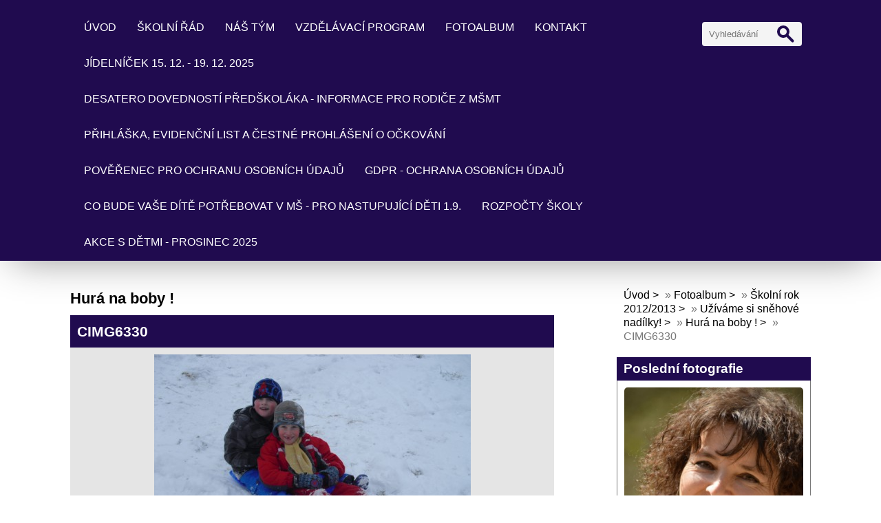

--- FILE ---
content_type: text/html; charset=UTF-8
request_url: https://www.mspanosiujezd.cz/fotoalbum/skolni-rok-2012-2013/uzivame-si-snehove-nadilky-/hura-na-boby--/cimg6330.html
body_size: 5392
content:
<!DOCTYPE html>
<html lang="cs">
	<head>
		<title>www.mspanosiujezd.cz - Fotoalbum - Školní rok 2012/2013 - Užíváme si sněhové nadílky! - Hurá na boby ! - CIMG6330</title>
		<meta charset="utf-8">
		<meta http-equiv="X-UA-Compatible" content="IE=edge">
		<meta name="viewport" content="width=device-width, initial-scale=1.0">
		<meta name="copyright" content="eStranky">
        <meta name="description" content="MŠ v Panoším Újezdě je jednotřídní s celodenním provozem. Její kapacita je 25 dětí. Budova školky má svojí historii, která sahá až k roku 1844, kdy byla otevřena jako obecná škola a později základní. Ta zde fungovala až do roku 1974. Po adaptaci od roku 1977 slouží jako škola mateřská.

" />
        <meta name="keywords" content="Vychovávat,dítě,znamená,vychovávat,sebe" />
        <meta name="robots" content="all,follow" />
        <meta name="author" content="www.mspanosiujezd.cz" />
        <link href="/rss/articles/data.xml" rel="alternate" type="application/rss+xml" title="Všechny příspěvky" /><link href="/rss/articles/photos.xml" rel="alternate" type="application/rss+xml" title="Fotografie" /><link href="/rss/articles/comments.xml" rel="alternate" type="application/rss+xml" title="Komentáře" />
        <link rel="stylesheet" href="https://s3a.estranky.cz/css/d1000000405.css?nc=804214660" type="text/css" /><style type="text/css">#content .hero {
    background-image: url('/img/ulogo.37.jpeg');
}</style>
<link rel="stylesheet" href="//code.jquery.com/ui/1.12.1/themes/base/jquery-ui.css">
<script src="//code.jquery.com/jquery-1.12.4.js"></script>
<script src="//code.jquery.com/ui/1.12.1/jquery-ui.js"></script>
<script type="text/javascript" src="https://s3c.estranky.cz/js/ui.js?nc=1" id="index_script" ></script>
			<script type="text/javascript">
				dataLayer = [{
					'subscription': 'true',
				}];
			</script>
			
        <link href="https://fonts.googleapis.com/css?family=Roboto+Condensed" rel="stylesheet">
        <link rel="stylesheet" href="https://cdnjs.cloudflare.com/ajax/libs/font-awesome/4.7.0/css/font-awesome.min.css">
	</head>
	
	<body class=" color_a">

    <!-- Wrapping the whole page, may have fixed or fluid width -->
    <div id="whole-page">

        

        <!-- Because of the matter of accessibility (text browsers,
        voice readers) we include a link leading to the page content and
        navigation } you'll probably want to hide them using display: none
        in your stylesheet -->

        <a href="#articles" class="accessibility-links">Jdi na obsah</a>
        <a href="#navigation" class="accessibility-links">Jdi na menu</a>

        <!-- Wrapping the document's visible part -->
        <div id="document">

            <!-- header -->
            <header class="header p-1 color_b">
                <div class="header-inner">
                    
                    <a href="/" class="logo"></a>
                    
                    <span class="color_b" style="display: none"></span>
                    
                    <!-- Hamburger icon -->
    <button type="button" class="menu-toggle" onclick="menuToggle()" id="menu-toggle">
    	<span></span>
    	<span></span>
    	<span></span>
    </button>

<!-- Such navigation allows both horizontal and vertical rendering -->
<div id="navigation">
    <div class="inner_frame color_b">
        
        <nav>
            <menu class="menu-type-standard">
                <li class=" dropdown">
    <a href="/">Úvod</a>
    
</li><li class=" dropdown">
    <a href="/clanky/skolni-rad.html">Školní řád</a>
    
</li><li class=" dropdown">
    <a href="/clanky/nas-tym.html">Náš tým</a>
    
</li><li class=" dropdown">
    <a href="/clanky/vzdelavaci-program/">Vzdělávací program</a>
    
</li><li class=" dropdown">
    <a href="/fotoalbum/">Fotoalbum</a>
    
</li><li class=" dropdown">
    <a href="/clanky/kontakt/">Kontakt</a>
    
</li><li class=" dropdown">
    <a href="/clanky/jidelnicek-od-22.4.-do-26.4.2013.html">Jídelníček 15. 12. - 19. 12. 2025</a>
    
</li><li class=" dropdown">
    <a href="/clanky/desatero-dovednosti-predskolaka---informace-pro-rodice-z-msmt.html">Desatero dovedností předškoláka - informace pro rodiče z MŠMT</a>
    
</li><li class=" dropdown">
    <a href="/clanky/prihlaska--evidencni-list-a-cestne-prohlaseni-o-ockovani.html">Přihláška, evidenční list a čestné prohlášení o očkování</a>
    
</li><li class=" dropdown">
    <a href="/clanky/poverenec-pro-ochranu-osobnich-udaju.html">Pověřenec pro ochranu osobních údajů</a>
    
</li><li class=" dropdown">
    <a href="/clanky/gdpr---ochrana-osobnich-udaju.html">GDPR - ochrana osobních údajů</a>
    
</li><li class=" dropdown">
    <a href="/clanky/co-bude-vase-dite-potrebovat-v-ms---pro-nastupujici-deti-1.9..html">Co bude Vaše dítě potřebovat v mš - pro nastupující děti 1.9.</a>
    
</li><li class=" dropdown">
    <a href="/clanky/rozpocty-skoly/">Rozpočty školy</a>
    
</li><li class=" dropdown">
    <a href="/clanky/akce-s-detmi---prosinec-2025.html">Akce s dětmi - prosinec 2025</a>
    
</li>
            </menu>
        </nav>
        
    </div>
</div>
<!-- menu ending -->
                    
                    <!-- Search -->
<div id="search" class="section">
    <div class="inner_frame">
        <form action="https://katalog.estranky.cz/" method="post">
            <fieldset>
                <input type="hidden" id="uid" name="uid" value="1046865" />
                <input name="key" id="key" placeholder="Vyhledávání" />
                <span class="clButton">
                    <div class="magGlass">
                        <span></span>
                        <span></span>
                    </div>
                    <input type="submit" id="sendsearch" value="Vyhledat"/>
                </span>
            </fieldset>
        </form>
    </div>
</div>
<!-- /Search -->
                    
                    <span id="title-position" class="head-center"></span>
                </div>
            </header>
            <!-- /header -->

            <!-- main page content -->
            <main id="content">
                
                <div id="content-wrapper" class="">
                    
                    <script>
                        // Content wrapper
                        (!document.querySelector(".content-hp")) ? document.getElementById("content-wrapper").className = "content-wrapper p-1" : false;
                    </script>
                    
                    <script language="JavaScript" type="text/javascript">
  <!--
    index_setCookieData('index_curr_photo', 1080);
  //-->
</script>

<div id="slide">
  <h2>Hurá na boby !</h2>
  <div id="click">
    <h3 id="photo_curr_title" class="color_b">CIMG6330</h3>
    <div class="slide-img">
      <a href="/fotoalbum/skolni-rok-2012-2013/uzivame-si-snehove-nadilky-/hura-na-boby--/cimg6331.html#kotva" class="button_left" id="photo_prev_a" title="předchozí fotka">
	<i class="fa fa-angle-left fa-lg"></i>
</a>
      <a href="/fotoalbum/skolni-rok-2012-2013/uzivame-si-snehove-nadilky-/hura-na-boby--/cimg6330.-.html" id="photo_curr_aa" onclick="return index_photo_open(this,'_fullsize');" >
      <img class="mySlides" src="/img/mid/1080/cimg6330.jpg" alt="" id="photo_curr_img" />
</a>

      <a  href="/fotoalbum/skolni-rok-2012-2013/uzivame-si-snehove-nadilky-/hura-na-boby--/cimg6329.html#kotva" class="button_right" id="photo_next_a" title="další fotka">
	<i class="fa fa-angle-right fa-lg"></i>
</a>
      <br /> <!-- clear -->
    </div>
  </div>
  <!-- TODO: javascript -->
<script type="text/javascript">
  <!--
    var index_ss_type = "small";
    var index_ss_nexthref = "/fotoalbum/skolni-rok-2012-2013/uzivame-si-snehove-nadilky-/hura-na-boby--/cimg6329.html";
    var index_ss_firsthref = "/fotoalbum/skolni-rok-2012-2013/uzivame-si-snehove-nadilky-/hura-na-boby--/-1097-cimg6362.html";
    index_ss_init ();
  //-->
</script>

  <div class="slidenav color_b">
    <div class="back" id="photo_prev_div">
      <a href="/fotoalbum/skolni-rok-2012-2013/uzivame-si-snehove-nadilky-/hura-na-boby--/cimg6331.html" id="photo_ns_prev_a">&larr; Předchozí</a>

    </div>
    <div class="forward" id="photo_next_div">
      <a href="/fotoalbum/skolni-rok-2012-2013/uzivame-si-snehove-nadilky-/hura-na-boby--/cimg6329.html" id="photo_ns_next_a">Další &rarr;</a>

    </div>
    <a href="/fotoalbum/skolni-rok-2012-2013/uzivame-si-snehove-nadilky-/hura-na-boby--/">Zpět do složky</a>
    <br />
  </div>
  
  <p id="photo_curr_comment">
      
    </p>
    
  <script type="text/javascript">
    <!--
      index_photo_init ();
    //-->
  </script>
</div>

                    
                </div>
                
                <!-- Additional modules -->
                <section class="modules p-1">
                    <div class="modules-in">
                        <!-- Breadcrumb navigation -->
<div id="breadcrumb-nav">
    <span class="breadcrumb-border">
        <a href="/">Úvod</a> &raquo; <a href="/fotoalbum/">Fotoalbum</a> &raquo; <a href="/fotoalbum/skolni-rok-2012-2013/">Školní rok 2012/2013</a> &raquo; <a href="/fotoalbum/skolni-rok-2012-2013/uzivame-si-snehove-nadilky-/">Užíváme si sněhové nadílky!</a> &raquo; <a href="/fotoalbum/skolni-rok-2012-2013/uzivame-si-snehove-nadilky-/hura-na-boby--/">Hurá na boby !</a> &raquo; <span>CIMG6330</span>
    </span>
</div>
                        
                        
                        
                        
                        
                        
                        <!-- Last photo -->
<div id="last-photo" class="section">
    <h2 class="color_b">Poslední fotografie
        <span id="last-photo-decoration" class="decoration">
        </span></h2>
    <div class="inner_frame">
        <div class="inner_wrap">
            <div class="wrap-of-wrap">
                <div class="wrap-of-photo">
                    <a href="/fotoalbum/skolni-rok-2014-15/vylet-na-krivoklat-duben-2015/">
                        <img src="/img/mid/2398/dsc_1328.jpg" alt="DSC_1328" width="50" height="75" /></a>
                </div>
            </div>
            <span>
                <a href="/fotoalbum/skolni-rok-2014-15/vylet-na-krivoklat-duben-2015/">Výlet na Křivoklát duben 2015</a>
            </span>
        </div>
    </div>
</div>
<!-- /Last photo -->
                        <!-- Photo album -->
  <div id="photo-album-nav" class="section">
    <h2 class="color_b">Fotoalbum
      <span id="photo-album-decoration" class="decoration">
      </span></h2>
    <div class="inner_frame">
      <ul>
        <li class="first ">
  <a href="/fotoalbum/skolni-rok-2014-15/">
    Školní rok 2014/15</a></li>
<li class="">
  <a href="/fotoalbum/skolni-rok-2013-2014/">
    Školní rok 2013/2014</a></li>
<li class="">
  <a href="/fotoalbum/povedlo-se-nam/">
    Povedlo se nám</a></li>
<li class="">
  <a href="/fotoalbum/skolni-rok-2012-2013/">
    Školní rok 2012/2013</a></li>
<li class="">
  <a href="/fotoalbum/skolni-rok-2011-2012/">
    Školní rok 2011/2012</a></li>
<li class="last ">
  <a href="/fotoalbum/nas-tym/">
    Náš tým</a></li>

      </ul>
    </div>
  </div>
<!-- /Photo album -->
                        
                        
                        
                        
                        
                        
                        <!-- Archive -->
  <div id="calendar" class="section">
    <h2 class="color_b">Archiv
      <span id="archive-decoration" class="decoration">
      </span></h2>
    <div class="inner_frame">
      <!-- Keeping in mind people with disabilities (summary, caption) as well as worshipers of semantic web -->
      <table summary="Tabulka představuje kalendář, sloužící k listování podle data.">
        <!-- You should hide caption using CSS -->
        <caption>
          Kalendář
        </caption>
        <tbody>
  <tr id="archive-small">
    <td class="archive-nav-l"><a href="/archiv/m/2025/12/01/">
    <i class="fa fa-caret-left fa-lg"></i>
</a></td>
    <td colspan="5" class="archive-nav-c">leden / 2026</td>
    <td class="archive-nav-r"><i class="fa fa-caret-right fa-lg"></i></td>
  </tr>
</tbody>

      </table>
    </div>
  </div>
<!-- /Archive -->
<hr />

                        <!--/ u_m_event_archive /-->
                        <!-- RSS -->
  <div id="rss-nav" class="section">
    <h2 class="color_b">RSS
      <span id="rss-nav-decoration" class="decoration">
      </span></h2>
    <div class="inner_frame">
      <ul>
        <li>
          <a href="/archiv/rss/">
            Přehled zdrojů</a></li>
      </ul>
    </div>
  </div>
<!-- /RSS -->
                        
                        <!-- Stats -->
  <div id="stats" class="section">
    <h2 class="color_b">Statistiky
      <span id="stats-decoration" class="decoration">
      </span></h2>
    <div class="inner_frame">
      <!-- Keeping in mind people with disabilities (summary, caption) as well as worshipers of semantic web -->
      <table summary="Statistiky">

        <tfoot>
          <tr>
            <th scope="row">Online:</th>
            <td>5</td>
          </tr>
        </tfoot>

        <tbody>
          <tr>
            <th scope="row">Celkem:</th>
            <td>784471</td>
          </tr>
          <tr>
            <th scope="row">Měsíc:</th>
            <td>15466</td>
          </tr>
          <tr>
            <th scope="row">Den:</th>
            <td>278</td>
          </tr>
        </tbody>
      </table>
    </div>
  </div>
<!-- Stats -->
                        
                    </div>
                </section>
                <!-- /Additional modules -->

                <!-- footer -->
                    <footer class="footer color_b p-1">
                        
                            <p>
        &copy; 2026 eStránky.cz <span class="hide">|</span> <a class="promolink promolink-paid" href="//www.estranky.cz/" title="Tvorba webových stránek zdarma, jednoduše a do 5 minut."><strong>Tvorba webových stránek</strong></a>
        &#10072; <a class="rss" href="/archiv/rss/">rss</a>
        
        
        
        
        
    </p>
    
                    </footer>
                <!-- /footer -->

            </main>
            <!-- /main page content -->

        </div>

    </div>
    
    <script>
        "use strict"
                
        // Navigation adjustments 
            const nav = document.querySelector("#navigation");
            const menu = document.querySelector("menu");
            
            let searchBar, logoImg;
            searchBar = logoImg = true;
        
                logoImg = (getComputedStyle(document.querySelector(".logo")).backgroundImage === "none") ? false : true;
        
                searchBar = (document.getElementById("search") == null) ? false : true;
        
            if(logoImg == false && searchBar == false) {
                nav.style.width = "100%";
            } else if(logoImg == false && searchBar) {
                nav.style.width = "calc(100% - 180px)";
            } else if(logoImg && searchBar == false) {
                nav.style.width = "calc(100% - 100px)";
            } else {
                nav.style.width = "calc(100% - 280px)";
            }
        
            document.querySelector(".menu-toggle").onclick = () => {
                menuToggle();
        
                let navActive = document.querySelector("#navigation.menu-active");
        
                if(navActive) {
                    navActive.style.width = "100%";
                    menu.style.height = "calc(100vh - 80px)";
                } 
        
                if(logoImg == false) {
                    navActive.style.paddingTop = "80px";
                }
                if(searchBar) {
                    menu.style.height = "calc(100vh - 160px)";
                }
            }
            
        // Navigation adjustments end
        
        // Content padding
        const headerHeight = document.querySelector(".header").offsetHeight;
        (headerHeight > 80) ? document.querySelector("#content").style.paddingTop = headerHeight + "px" : false;
          
    </script>
    <!-- NO GEMIUS -->
</body>
</html>